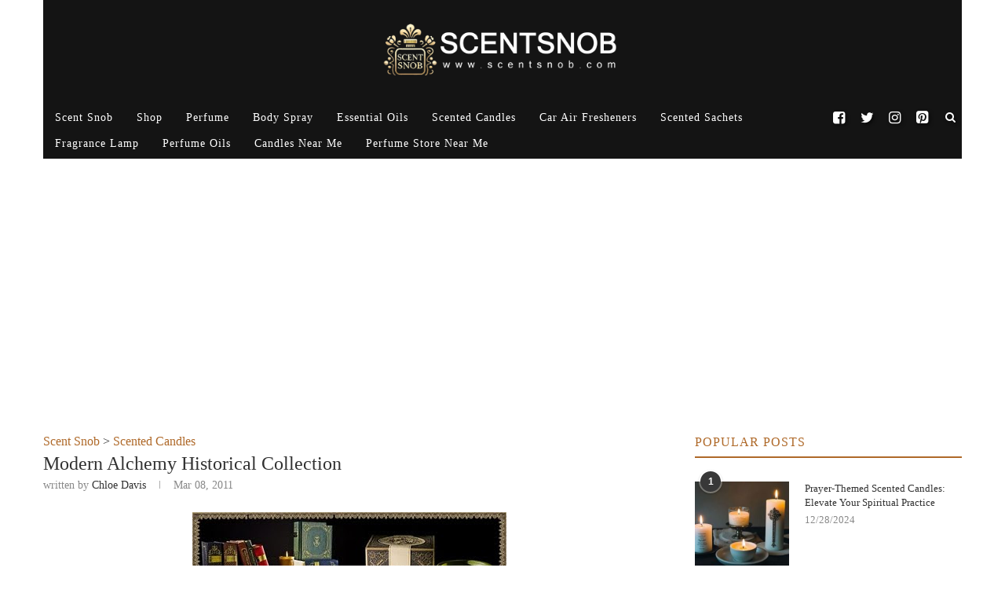

--- FILE ---
content_type: text/html; charset=utf-8
request_url: https://www.scentsnob.com/2011/03/modern-alchemy-historical-collection.html
body_size: 9615
content:
<!DOCTYPE html>
<html>
    <head>
		<meta name="viewport" content="width=device-width, initial-scale=1.0">
        <meta name="google-site-verification" content="pWnAIB_jU0PwS5vNrRTeF83uBH7HsiZ3jerC-GR1VKo" />
        <meta charset="utf-8">
        <title>Modern Alchemy Historical Collection</title>
				        <meta property="og:title" content="Modern Alchemy Historical Collection" />
                        		<link rel="stylesheet" href="https://www.scentsnob.com/static/scentsnob/css/common.css">
		<link rel="stylesheet" href="https://www.scentsnob.com/static/css/swiper-bundle.min.css">
		<script src="https://www.scentsnob.com/static/js/jquery-3.7.1.min.js"></script>
		<script src="https://www.scentsnob.com/static/scentsnob/js/theia-sticky-sidebar.min.js"></script>
		<link rel="stylesheet" href="https://www.scentsnob.com/static/css/feedBack.css">
		<script src="https://www.scentsnob.com/static/js/swiper-bundle.min.js"></script>
		<script src="https://www.scentsnob.com/static/scentsnob/js/common.js"></script>
		<script src="https://www.scentsnob.com/static/js/text-char.js"></script>
	
                </head>
	<body>
		<div class="wrapper-boxed header-style-header-3" style="transform: none;">
			<div class="penci-header-wrap" >
				<header id="header" class="header-header-3" >
					<div class="inner-header penci-header-second">
						<div class="container align-left-logo has-banner">
							<div id="logo">
                                <a href="https://www.scentsnob.com/">
								<img decoding="async" class="penci-mainlogo" src="https://img.scentsnob.com/d9/2411/1612490210.png" alt="Scent Snob" width="614" height="164"></a>
							</div>
	                        						</div>
					</div>
					<!-- End Navigation -->
				</header>
				<!-- end #header -->
			</div>
			<div class="header-header-3 stickyHead">
				<div id="navigation-sticky-wrapper" class="sticky-wrapper">
					<nav id="navigation" class="header-layout-bottom header-3 menu-style-1" role="navigation">
						<div class="container padding-top">
							<div class="button-menu-mobile header-3"><i class="penci-faicon fa fa-bars"></i></div>
							<ul id="menu-menu-1" class="menu">
								<li class="menu-item menu-item-type-custom menu-item-object-custom">
									<a href="https://www.scentsnob.com/">Scent Snob</a>
								</li>
				                
				                <li class="menu-item menu-item-type-custom menu-item-object-custom">
									<a href="https://www.scentsnob.com/shop/">Shop</a>
								</li>
				                    
				                <li class="menu-item menu-item-type-custom menu-item-object-custom">
									<a href="https://www.scentsnob.com/blog/perfume">Perfume</a>
								</li>
				                    
				                <li class="menu-item menu-item-type-custom menu-item-object-custom">
									<a href="https://www.scentsnob.com/blog/body-spray">Body Spray</a>
								</li>
				                    
				                <li class="menu-item menu-item-type-custom menu-item-object-custom">
									<a href="https://www.scentsnob.com/blog/essential-oils">Essential Oils</a>
								</li>
				                    
				                <li class="menu-item menu-item-type-custom menu-item-object-custom current_page_item">
									<a href="https://www.scentsnob.com/blog/scented-candles">Scented Candles</a>
								</li>
				                    
				                <li class="menu-item menu-item-type-custom menu-item-object-custom">
									<a href="https://www.scentsnob.com/blog/car-air-fresheners">Car Air Fresheners</a>
								</li>
				                    
				                <li class="menu-item menu-item-type-custom menu-item-object-custom">
									<a href="https://www.scentsnob.com/blog/scented-sachets">Scented Sachets</a>
								</li>
				                    
				                <li class="menu-item menu-item-type-custom menu-item-object-custom">
									<a href="https://www.scentsnob.com/blog/fragrance-lamp">Fragrance Lamp</a>
								</li>
				                    
				                <li class="menu-item menu-item-type-custom menu-item-object-custom">
									<a href="https://www.scentsnob.com/blog/perfume-oils">Perfume Oils</a>
								</li>
				                    
				                <li class="menu-item menu-item-type-custom menu-item-object-custom">
									<a href="https://www.scentsnob.com/candles-near-me/">Candles Near Me</a>
								</li>
				                    
				                <li class="menu-item menu-item-type-custom menu-item-object-custom">
									<a href="https://www.scentsnob.com/perfume-store-near-me/">Perfume Store Near Me</a>
								</li>
				                    							</ul>
							
							<div id="top-search" class="pcheader-icon penci-top-search">
								<a class="search-click"><i class="fa-search"></i></a>
								<div class="show-search">
									<form role="search" method="get" class="pc-searchform" action="/" onsubmit="location.href='/search/label/'+$('#skey').val();return false;">
										<div>
											<input type="text" class="search-input" placeholder="Type and hit enter..." id="skey" value="Candles"> <i class="fa-search"></i>
										</div>
									</form>
									<a class="search-click close-search">
										<i class="penci-faicon fa fa-close"></i>
									</a>
								</div>
							</div>
							<div id="socailItem"></div>
						</div>
					</nav>
				</div>
			</div>
			
			
			<a id="close-sidebar-nav" class="header-3"><i class="penci-faicon fa fa-close"></i></a>
			<nav id="sidebar-nav" class="header-3" role="navigation" itemtype="https://schema.org/SiteNavigationElement">			
				<ul id="menu-menu-2" class="menu">
					<li class="menu-item menu-item-type-custom menu-item-object-custom menu-item-home"><a href="https://www.scentsnob.com/">scentsnob Blog</a></li>
                    
                    <li class="menu-item menu-item-type-custom menu-item-object-custom"><a href="https://www.scentsnob.com/blog/perfume">Perfume</a></li>
                        
                    <li class="menu-item menu-item-type-custom menu-item-object-custom"><a href="https://www.scentsnob.com/blog/body-spray">Body Spray</a></li>
                        
                    <li class="menu-item menu-item-type-custom menu-item-object-custom"><a href="https://www.scentsnob.com/blog/essential-oils">Essential Oils</a></li>
                        
                    <li class="menu-item menu-item-type-custom menu-item-object-custom"><a href="https://www.scentsnob.com/blog/scented-candles">Scented Candles</a></li>
                        
                    <li class="menu-item menu-item-type-custom menu-item-object-custom"><a href="https://www.scentsnob.com/blog/car-air-fresheners">Car Air Fresheners</a></li>
                        
                    <li class="menu-item menu-item-type-custom menu-item-object-custom"><a href="https://www.scentsnob.com/blog/scented-sachets">Scented Sachets</a></li>
                        
                    <li class="menu-item menu-item-type-custom menu-item-object-custom"><a href="https://www.scentsnob.com/blog/fragrance-lamp">Fragrance Lamp</a></li>
                        
                    <li class="menu-item menu-item-type-custom menu-item-object-custom"><a href="https://www.scentsnob.com/blog/perfume-oils">Perfume Oils</a></li>
                        
                    <li class="menu-item menu-item-type-custom menu-item-object-custom"><a href="https://www.scentsnob.com/candles-near-me/">Candles Near Me</a></li>
                        
                    <li class="menu-item menu-item-type-custom menu-item-object-custom"><a href="https://www.scentsnob.com/perfume-store-near-me/">Perfume Store Near Me</a></li>
                        				</ul>
				<div id="mobileSocail"></div>
			</nav>	<div class="container container-single container-single-magazine penci_sidebar right-sidebar penci-enable-lightbox" style="transform: none;">
		<div id="main" class="penci-main-sticky-sidebar"
			style="position: relative; overflow: visible; box-sizing: border-box; min-height: 1px;">
			<div class="theiaStickySidebar" style="padding-top: 0px; padding-bottom: 1px; position: static;">
				<div class="post type-post status-publish articleMain">
					<div class="header-standard header-classic single-header">
						<div class="penci-standard-cat"><span class="cat"><a href="https://www.scentsnob.com/">Scent Snob</a> &gt; <a href="https://www.scentsnob.com/blog/scented-candles">Scented Candles</a> </span></div>
		
						<h1 class="post-title single-post-title entry-title">Modern Alchemy Historical Collection</h1>
						<div class="post-box-meta-single">
							<span class="author-post byline"><span class="author vcard">written by 
								<a class="author-url url fn n" href="https://www.scentsnob.com/author/Chloe-Davis">Chloe Davis</a></span></span>
							<span>
							<time class="entry-date published"> Mar 08, 2011</time></span>
						</div>
					</div>
										<div class="post-entry blockquote-style-2">
						<div class="inner-post-entry entry-content" id="penci-post-entry-inner">
							<p><img alt="Modern Alchemy Historical Collection" border="0" id="BLOGGER_PHOTO_ID_5582458694466703890" src="https://blogger.googleusercontent.com/img/b/R29vZ2xl/AVvXsEjhjBgqVxLdLG3Op0u7F6ECZmOvmah9dDszA0PlzxSfpKPGv4IQ8VHBB2R0ypOwx4fgRw091hLwhU8SlaIBtl0wp1SlFziJrnaohmHIFnQNq3byygT8KxWmnC92qadXq3dlrl92-9Dk4btA/s400/LIBRARY-700_0.jpg" style="display:block; margin:0px auto 10px; text-align:center;cursor:pointer; cursor:hand;width: 400px; height: 150px;"/></p><p>Alchemy was the medieval pursuit to transform un-precious metals into gold through a combination of magic and science. Utilizing the rarest of extracts, essences, and absolutes Modern Alchemy is able to create fragrances that conjure time and place, transforming environments from the mundane to the sublime.</p><p> </p><p>According to Modern Alchemy, smell is often called the sense tied most closely to human memory, profoundly influencing people&#8217;s ability to recall past events and experiences. Each fragrance in the Historical Collection by Modern Alchemy will evoke the essence of a moment in time, places long past and events rooted in our collective history.</p><p><img alt="Modern Alchemy Historical Collection" border="0" src="https://lh3.googleusercontent.com/blogger_img_proxy/AEn0k_sMl3_eA1KOZ4uNz6qqVC18h9F-N8QCwZam6MEuW64jRLzZweY5O6X3xfzMrRQ5kJbuHoL83oNd4i9IkidVBFKXC_l4Wtxr6wc7dJFTY7PQ6bXCnjT7qRBOOV2DeP9PLSlJTvXjArQcrwrXjg=s0-d" style="float:left; margin:0 10px 10px 0;cursor:pointer; cursor:hand;width: 100px; height: 100px;"></p><p>I love the vessel for the Modern Alchemy candles. Thick and colorful but muted. They remind me of a mysterious castle. Rich with dark wood and stone. Masculine and powerful. I love the glow of the container when burning. It's mesmerizing. When the candle is done they can easily be washed out with soap and water and reused as tealight or votive holder.</p><p>Modern Alchemy candles are made with a patented blend of high-grade European waxes including soy, maple and palm wax. Many of these waxes are used for luxury body creams and lotions. If you run your fingers along the top of the candle, it has a silky, smooth finish.You can immediately fell the difference in the wax when you run your finger along its milky surface. Moist but not greasy, it is virtually absorbed into the skin upon contact. This formula houses the delicately balanced essential oils without altering their fragile character. The wick used in all Modern Alchemy candles is hand-braided cotton and lead-free.</p><p></p>						</div>
					</div>
		
					<div class="tags-share-box center-box tags-share-box-s1">
						<div class="post-share">
							<a href="#comments" class="single-comment-o"><i class="penci-faicon fa fa-comment-o"></i>0 comment</a>
							<div class="list-posts-share" data-url="https%3A%2F%2Fwww.scentsnob.com%2F2011%2F03%2Fmodern-alchemy-historical-collection.html" data-title="Modern+Alchemy+Historical+Collection" data-bg="" data-id="1299600780" data-fx="0">
                            </div>
						</div>
					</div>
		
                    		
					<div class="post-author abio-style-1 bioimg-round">
						<div class="author-img">
							<img alt="Author Chloe Davis" src="https://img.scentsnob.com/d9/2411/1528532193.webp" class="avatar avatar-100wp-user-avatar wp-user-avatar-100 photo" height="100" width="100" loading="lazy" decoding="async">
						</div>
						<div class="author-content">
							<h5><a href="https://www.scentsnob.com/author/Chloe-Davis" title="Author Chloe Davis" rel="author">Chloe Davis</a></h5>
							<p>Chloe’s love for fragrances is deeply tied to her lifestyle as a creative and nature lover. She is drawn to organic and natural scents and believes in the power of fragrance to influence mood and energy. Chloe seeks out artisanal brands that use sustainable and ethical ingredients, often exploring l</p>
							<div class="bio-social">
								<a rel="noreferrer" target="_blank" class="author-social" href="https://www.scentsnob.com/"><i class="penci-faicon fa fa-globe"></i></a>
							</div>
						</div>
					</div>
                    
					<div class="post-related">
						<div class="post-title-box">
							<h4 class="post-box-title">Related Posts</h4>
						</div>
						<div class="penci-owl-carousel penci-owl-carousel-slider penci-related-carousel owl-loaded owl-drag"
							data-lazy="true" data-item="3" data-desktop="3" data-tablet="2" data-tabsmall="2" data-auto="false"
							data-speed="300" data-nav="false">
							<div class="owl-stage-outer owl-height swiper" id="moreArticle" style="position: relative;">
								<div class="owl-stage swiper-wrapper">
																		<div class="owl-item swiper-slide">
										<div class="item-related">
																						<a class="related-thumb penci-image-holder owl-lazy"
												data-src="https://img.scentsnob.com/d9/2601/83180255_251x251.webp"
												href="https://www.scentsnob.com/2026/01/best-candles-for-reducing-indoor-pollution-clean-air-with.html"
												title="October Scent Horoscope"
												style="background-image: url(https://img.scentsnob.com/d9/2601/83180255_251x251.webp); opacity: 1;">
											</a>
																						<p class="related-postdown">
												<a href="https://www.scentsnob.com/2026/01/best-candles-for-reducing-indoor-pollution-clean-air-with.html">Best Candles for Reducing Indoor Pollution: Clean Air with Relaxing Scents</a>
											</p>
										</div>
									</div>
																		<div class="owl-item swiper-slide">
										<div class="item-related">
																						<a class="related-thumb penci-image-holder owl-lazy"
												data-src="https://img.scentsnob.com/d9/2601/5479960687_251x251.webp"
												href="https://www.scentsnob.com/2026/01/best-candles-for-creating-a-festive-atmosphere-top-picks.html"
												title="October Scent Horoscope"
												style="background-image: url(https://img.scentsnob.com/d9/2601/5479960687_251x251.webp); opacity: 1;">
											</a>
																						<p class="related-postdown">
												<a href="https://www.scentsnob.com/2026/01/best-candles-for-creating-a-festive-atmosphere-top-picks.html">Best Candles for Creating a Festive Atmosphere: Top Picks for Every Occasion</a>
											</p>
										</div>
									</div>
																		<div class="owl-item swiper-slide">
										<div class="item-related">
																						<a class="related-thumb penci-image-holder owl-lazy"
												data-src="https://img.scentsnob.com/d9/2601/3853944944_251x251.webp"
												href="https://www.scentsnob.com/2026/01/best-candles-for-the-perfect-home-fragrance.html"
												title="October Scent Horoscope"
												style="background-image: url(https://img.scentsnob.com/d9/2601/3853944944_251x251.webp); opacity: 1;">
											</a>
																						<p class="related-postdown">
												<a href="https://www.scentsnob.com/2026/01/best-candles-for-the-perfect-home-fragrance.html">Best Candles for the Perfect Home Fragrance</a>
											</p>
										</div>
									</div>
																		<div class="owl-item swiper-slide">
										<div class="item-related">
																						<a class="related-thumb penci-image-holder owl-lazy"
												data-src="https://img.scentsnob.com/d9/2508/6942562813_251x251.webp"
												href="https://www.scentsnob.com/2025/08/scented-candles-that-last-the-longest-expert-guide-to-burn.html"
												title="October Scent Horoscope"
												style="background-image: url(https://img.scentsnob.com/d9/2508/6942562813_251x251.webp); opacity: 1;">
											</a>
																						<p class="related-postdown">
												<a href="https://www.scentsnob.com/2025/08/scented-candles-that-last-the-longest-expert-guide-to-burn.html">Scented Candles That Last the Longest – Expert Guide to Burn Time & Quality</a>
											</p>
										</div>
									</div>
																		<div class="owl-item swiper-slide">
										<div class="item-related">
																						<a class="related-thumb penci-image-holder owl-lazy"
												data-src="https://img.scentsnob.com/d9/2508/5343788858_251x251.webp"
												href="https://www.scentsnob.com/2025/08/luxury-scented-candles-that-are-worth-every-penny-premium.html"
												title="October Scent Horoscope"
												style="background-image: url(https://img.scentsnob.com/d9/2508/5343788858_251x251.webp); opacity: 1;">
											</a>
																						<p class="related-postdown">
												<a href="https://www.scentsnob.com/2025/08/luxury-scented-candles-that-are-worth-every-penny-premium.html">Luxury Scented Candles That Are Worth Every Penny | Premium Picks by Scent Snob</a>
											</p>
										</div>
									</div>
																		<div class="owl-item swiper-slide">
										<div class="item-related">
																						<a class="related-thumb penci-image-holder owl-lazy"
												data-src="https://img.scentsnob.com/d9/2508/3912033609_251x251.webp"
												href="https://www.scentsnob.com/2025/08/best-fall-scented-candles-to-cozy-up-your-space-scent-snob.html"
												title="October Scent Horoscope"
												style="background-image: url(https://img.scentsnob.com/d9/2508/3912033609_251x251.webp); opacity: 1;">
											</a>
																						<p class="related-postdown">
												<a href="https://www.scentsnob.com/2025/08/best-fall-scented-candles-to-cozy-up-your-space-scent-snob.html">Best Fall Scented Candles to Cozy Up Your Space | Scent Snob Guide</a>
											</p>
										</div>
									</div>
																	</div>
							</div>
							<div class="owl-nav disabled">
								<div class="owl-prev"><i class="fa fa-angle-left"></i></div>
								<div class="owl-next"><i class="fa fa-angle-right"></i></div>
							</div>
							<div class="owl-dots disabled"></div>
						</div>
					</div>
					
					<div class="post-comments penci-comments-hide-0" id="comments">
						<div class="post-title-box">
							<h4 class="post-box-title">0 comments</h4>
						</div>
						<div class="comments">
                            
                            						</div>
						<div id="respond" class="comment-respond">
							<h3 id="reply-title" class="comment-reply-title"><span>Leave a Comment</span></h3>
							<form action="https://www.scentsnob.com/2011/03/modern-alchemy-historical-collection.html" method="post" id="commentform" class="comment-form">
								<div class="reply-somebody" data-rid="0">
									<span class="closeIcon" id="closeReply"><i class="penci-faicon fa fa-close"></i></span>
									<span class="reply-top">
										<span class="reply-title">Reply To&nbsp;:&nbsp;</span><span class="reply-man"></span>
									</span>
									<p class="reply-ellipsis reply-msg"></p>
								</div>
								<p class="comment-form-comment">
									<textarea id="comment" name="comment" cols="45" rows="8" placeholder="Your Comment" aria-required="true"></textarea>
								</p>
								<p class="comment-form-author">
									<input id="author" name="author" type="text" value="" placeholder="Name*" size="30" aria-required="true">
								</p>
								<p class="comment-form-email">
									<input id="email" name="email" type="text" value="" placeholder="Email*" size="30" aria-required="true">
								</p>
								<p class="comment-form-url">
									<input id="phone" name="phone" type="text" value="" placeholder="Phone" size="30">
								</p>
								<p class="comment-form-cookies-consent">
									<input id="wp-comment-cookies-consent" name="wp-comment-cookies-consent" type="checkbox" value="yes">
									<span class="comment-form-cookies-text" for="wp-comment-cookies-consent">Save my name, email, and Phone in this browser for the next time I comment.</span>
								</p>
								<p class="comment-subscription-form">
									<input type="checkbox" name="subscribe_comments" id="subscribe_comments" value="subscribe" style="width: auto; -moz-appearance: checkbox; -webkit-appearance: checkbox;"> 
									<label class="subscribe-label" id="subscribe-label" for="subscribe_comments">Notify me of follow-up comments by email.</label>
								</p>
								<p class="comment-subscription-form">
									<input type="checkbox" name="subscribe_blog" id="subscribe_blog" value="subscribe" style="width: auto; -moz-appearance: checkbox; -webkit-appearance: checkbox;"> 
									<label class="subscribe-label" id="subscribe-blog-label" for="subscribe_blog">Notify me of new posts by email.</label>
								</p>
								<p class="submitMsg"></p>
								<p class="form-submit">
									<input name="submit" type="submit" id="submit" class="submit" value="Submit">
								</p>
							</form>
						</div>
					</div>
				</div>
			</div>
		</div>
				<div id="sidebar"
					class="penci-sidebar-right penci-sidebar-content style-7 pcalign-left  pciconp-right pcicon-right penci-sticky-sidebar"
					style="position: relative;">
					<div class="theiaStickySidebar">
						<aside id="penci_popular_news_widget-2" class="widget penci_popular_news_widget">
							<h3 class="widget-title penci-border-arrow"><span class="inner-arrow">Popular Posts</span>
							</h3>
							<ul id="penci-popularwg-9706" class="side-newsfeed display-order-numbers">
                                
                                <li class="penci-feed">
									<span class="order-border-number">
										<span class="number-post">1</span>
									</span>
									<div class="side-item">
										<div class="side-image">
											<a class="penci-image-holder penci-lazy small-fix-size" rel="bookmark" href="https://www.scentsnob.com/2024/12/prayer-candles-prayer-themed-scented-candles-candles-for.html" title="Prayer-Themed Scented Candles: Elevate Your Spiritual Practice" data-bg="https://img.scentsnob.com/d9/2412/3926079029_180x180.webp"></a>				
										</div>
										<div class="side-item-text">
											<h4 class="side-title-post">
												<a href="https://www.scentsnob.com/2024/12/prayer-candles-prayer-themed-scented-candles-candles-for.html" rel="bookmark" title="Prayer-Themed Scented Candles: Elevate Your Spiritual Practice">Prayer-Themed Scented Candles: Elevate Your Spiritual Practice</a>
											</h4>
											<div class="grid-post-box-meta penci-side-item-meta">
												<span class="side-item-meta side-wdate"><time class="entry-date published" datetime="2024-12-28T01:43:00+00:00">12/28/2024</time></span>
											</div>
										</div>
									</div>
								</li>
                                        
                                <li class="penci-feed">
									<span class="order-border-number">
										<span class="number-post">2</span>
									</span>
									<div class="side-item">
										<div class="side-image">
											<a class="penci-image-holder penci-lazy small-fix-size" rel="bookmark" href="https://www.scentsnob.com/2025/01/how-to-remove-candle-soot-from-the-wick-and-keep-your-candles.html" title="How to Remove Candle Soot from the Wick and Keep Your Candles Clean" data-bg="https://img.scentsnob.com/d9/2501/5133055817_180x180.webp"></a>				
										</div>
										<div class="side-item-text">
											<h4 class="side-title-post">
												<a href="https://www.scentsnob.com/2025/01/how-to-remove-candle-soot-from-the-wick-and-keep-your-candles.html" rel="bookmark" title="How to Remove Candle Soot from the Wick and Keep Your Candles Clean">How to Remove Candle Soot from the Wick and Keep Your Candles Clean</a>
											</h4>
											<div class="grid-post-box-meta penci-side-item-meta">
												<span class="side-item-meta side-wdate"><time class="entry-date published" datetime="2025-01-24T03:44:33+00:00">01/24/2025</time></span>
											</div>
										</div>
									</div>
								</li>
                                        
                                <li class="penci-feed">
									<span class="order-border-number">
										<span class="number-post">3</span>
									</span>
									<div class="side-item">
										<div class="side-image">
											<a class="penci-image-holder penci-lazy small-fix-size" rel="bookmark" href="https://www.scentsnob.com/2024/12/top-christmas-candle-fragrances-for-a-cozy-holiday-season.html" title="Top Christmas Candle Fragrances for a Cozy Holiday Season" data-bg="https://img.scentsnob.com/d9/2412/3947758473_180x180.webp"></a>				
										</div>
										<div class="side-item-text">
											<h4 class="side-title-post">
												<a href="https://www.scentsnob.com/2024/12/top-christmas-candle-fragrances-for-a-cozy-holiday-season.html" rel="bookmark" title="Top Christmas Candle Fragrances for a Cozy Holiday Season">Top Christmas Candle Fragrances for a Cozy Holiday Season</a>
											</h4>
											<div class="grid-post-box-meta penci-side-item-meta">
												<span class="side-item-meta side-wdate"><time class="entry-date published" datetime="2024-12-05T02:10:11+00:00">12/05/2024</time></span>
											</div>
										</div>
									</div>
								</li>
                                        
                                <li class="penci-feed">
									<span class="order-border-number">
										<span class="number-post">4</span>
									</span>
									<div class="side-item">
										<div class="side-image">
											<a class="penci-image-holder penci-lazy small-fix-size" rel="bookmark" href="https://www.scentsnob.com/2024/12/where-to-buy-battery-operated-christmas-candles-battery-operated-christmas-candles.html" title="Where to Buy Battery Operated Christmas Candles: Top Picks and Buying Guide" data-bg="https://img.scentsnob.com/d9/2412/3923640849_180x180.webp"></a>				
										</div>
										<div class="side-item-text">
											<h4 class="side-title-post">
												<a href="https://www.scentsnob.com/2024/12/where-to-buy-battery-operated-christmas-candles-battery-operated-christmas-candles.html" rel="bookmark" title="Where to Buy Battery Operated Christmas Candles: Top Picks and Buying Guide">Where to Buy Battery Operated Christmas Candles: Top Picks and Buying Guide</a>
											</h4>
											<div class="grid-post-box-meta penci-side-item-meta">
												<span class="side-item-meta side-wdate"><time class="entry-date published" datetime="2024-12-04T02:48:52+00:00">12/04/2024</time></span>
											</div>
										</div>
									</div>
								</li>
                                        
                                <li class="penci-feed">
									<span class="order-border-number">
										<span class="number-post">5</span>
									</span>
									<div class="side-item">
										<div class="side-image">
											<a class="penci-image-holder penci-lazy small-fix-size" rel="bookmark" href="https://www.scentsnob.com/2025/02/do-scented-candles-have-an-impact-on-the-skin-uncover-the.html" title="Do Scented Candles Have an Impact on the Skin? Uncover the Truth About Their Effects" data-bg="https://img.scentsnob.com/d9/2502/4244676842_180x180.webp"></a>				
										</div>
										<div class="side-item-text">
											<h4 class="side-title-post">
												<a href="https://www.scentsnob.com/2025/02/do-scented-candles-have-an-impact-on-the-skin-uncover-the.html" rel="bookmark" title="Do Scented Candles Have an Impact on the Skin? Uncover the Truth About Their Effects">Do Scented Candles Have an Impact on the Skin? Uncover the Truth About Their Effects</a>
											</h4>
											<div class="grid-post-box-meta penci-side-item-meta">
												<span class="side-item-meta side-wdate"><time class="entry-date published" datetime="2025-02-14T03:22:39+00:00">02/14/2025</time></span>
											</div>
										</div>
									</div>
								</li>
                                        
                                <li class="penci-feed">
									<span class="order-border-number">
										<span class="number-post">6</span>
									</span>
									<div class="side-item">
										<div class="side-image">
											<a class="penci-image-holder penci-lazy small-fix-size" rel="bookmark" href="https://www.scentsnob.com/2024/12/discover-the-best-christmas-candle-brands-for-your-holiday-gifting-needs.html" title="Discover the Best Christmas Candle Brands for Your Holiday Gifting Needs" data-bg="https://img.scentsnob.com/d9/2412/3913998078_180x180.webp"></a>				
										</div>
										<div class="side-item-text">
											<h4 class="side-title-post">
												<a href="https://www.scentsnob.com/2024/12/discover-the-best-christmas-candle-brands-for-your-holiday-gifting-needs.html" rel="bookmark" title="Discover the Best Christmas Candle Brands for Your Holiday Gifting Needs">Discover the Best Christmas Candle Brands for Your Holiday Gifting Needs</a>
											</h4>
											<div class="grid-post-box-meta penci-side-item-meta">
												<span class="side-item-meta side-wdate"><time class="entry-date published" datetime="2024-12-05T02:23:48+00:00">12/05/2024</time></span>
											</div>
										</div>
									</div>
								</li>
                                        
                                <li class="penci-feed">
									<span class="order-border-number">
										<span class="number-post">7</span>
									</span>
									<div class="side-item">
										<div class="side-image">
											<a class="penci-image-holder penci-lazy small-fix-size" rel="bookmark" href="https://www.scentsnob.com/2024/12/how-to-put-candles-on-a-christmas-tree-tips-for-a-festive-and.html" title="How to Put Candles on a Christmas Tree: Tips for a Festive and Safe Holiday Decoration" data-bg="https://img.scentsnob.com/d9/2412/6622219342_180x180.webp"></a>				
										</div>
										<div class="side-item-text">
											<h4 class="side-title-post">
												<a href="https://www.scentsnob.com/2024/12/how-to-put-candles-on-a-christmas-tree-tips-for-a-festive-and.html" rel="bookmark" title="How to Put Candles on a Christmas Tree: Tips for a Festive and Safe Holiday Decoration">How to Put Candles on a Christmas Tree: Tips for a Festive and Safe Holiday Decoration</a>
											</h4>
											<div class="grid-post-box-meta penci-side-item-meta">
												<span class="side-item-meta side-wdate"><time class="entry-date published" datetime="2024-12-24T03:12:02+00:00">12/24/2024</time></span>
											</div>
										</div>
									</div>
								</li>
                                        
                                <li class="penci-feed">
									<span class="order-border-number">
										<span class="number-post">8</span>
									</span>
									<div class="side-item">
										<div class="side-image">
											<a class="penci-image-holder penci-lazy small-fix-size" rel="bookmark" href="https://www.scentsnob.com/2025/02/torch-ginger-scented-candles-ginger-scented-candles-for.html" title="Torch Ginger-Scented Candles for Warmth – Bring Cozy Comfort to Your Home" data-bg="https://img.scentsnob.com/d9/2502/3942422376_180x180.webp"></a>				
										</div>
										<div class="side-item-text">
											<h4 class="side-title-post">
												<a href="https://www.scentsnob.com/2025/02/torch-ginger-scented-candles-ginger-scented-candles-for.html" rel="bookmark" title="Torch Ginger-Scented Candles for Warmth – Bring Cozy Comfort to Your Home">Torch Ginger-Scented Candles for Warmth – Bring Cozy Comfort to Your Home</a>
											</h4>
											<div class="grid-post-box-meta penci-side-item-meta">
												<span class="side-item-meta side-wdate"><time class="entry-date published" datetime="2025-02-18T02:54:55+00:00">02/18/2025</time></span>
											</div>
										</div>
									</div>
								</li>
                                        							</ul>
						</aside>
						<section class="cate-tab">
							<div class="penci-border-arrow penci-homepage-title penci-magazine-title style-7 pcalign-left pciconp-right pcicon-right">
								<h3 class="inner-arrow">Popular Picks</h3>
							</div>
							<div class="cate-list">
                                <a href="https://www.scentsnob.com/candles-near-me/lola-north-beach.html" title="lola of north beach san francisco ca">lola of north beach san francisco ca</a> <a href="https://www.scentsnob.com/2025/01/gwyneth-paltrow-s-vagina-scented-candle-a-comprehensive.html" title="gwyneth paltrow vag candles">gwyneth paltrow vag candles</a> <a href="https://www.scentsnob.com/2025/01/non-toxic-scented-candles-the-ultimate-guide.html" title="nontoxic candles">nontoxic candles</a> <a href="https://www.scentsnob.com/candles-near-me/bath-body-works-on-west-hillcrest-drive.html" title="bath and body works thousand oaks">bath and body works thousand oaks</a> <a href="https://www.scentsnob.com/candles-near-me/theisen-s-home-farm-auto-of-black-river-falls.html" title="theisen's black river falls">theisen's black river falls</a> <a href="https://www.scentsnob.com/candles-near-me/nordstrom-southcenter.html" title="nordstrom tukwila washington">nordstrom tukwila washington</a> <a href="https://www.scentsnob.com/candles-near-me/dillard-s-coastland-center.html" title="dillard's naples florida">dillard's naples florida</a> <a href="https://www.scentsnob.com/2025/01/candle-scent-names-unveiling-the-secrets-to-captivating.html" title="good candle names">good candle names</a> <a href="https://www.scentsnob.com/2025/03/best-unisex-perfumes-for-all-genders-fragrances-that-work.html" title="unisex perfume brands">unisex perfume brands</a> <a href="https://www.scentsnob.com/candles-near-me/bath-body-works-on-southpark-circle.html" title="bath and body works colonial heights">bath and body works colonial heights</a> 							</div>
						</section>
						<aside id="penci_latest_news_widget-2" class="widget penci_latest_news_widget">
							<h3 class="widget-title penci-border-arrow"><span class="inner-arrow">Recent Posts</span>
							</h3>
							<ul class="side-newsfeed">
								
                                <li class="penci-feed">
									<div class="side-item">
										<div class="side-image">
											<a class="penci-image-holder penci-lazy small-fix-size" rel="bookmark" href="https://www.scentsnob.com/2025/01/candle-scents-from-bath-and-body-works-a-comprehensive.html" title="Candle Scents from Bath and Body Works: A Comprehensive Review" data-bg="https://img.scentsnob.com/d9/2501/4366933998_180x180.webp"></a>				
										</div>
										<div class="side-item-text">
											<h4 class="side-title-post">
												<a href="https://www.scentsnob.com/2025/01/candle-scents-from-bath-and-body-works-a-comprehensive.html" rel="bookmark" title="Candle Scents from Bath and Body Works: A Comprehensive Review">Candle Scents from Bath and Body Works: A Comprehensive Review</a>
											</h4>
											<div class="grid-post-box-meta penci-side-item-meta">
												<span class="side-item-meta side-wdate"><time class="entry-date published" datetime="2025-01-09T03:40:29+00:00">01/09/2025</time></span>
											</div>
										</div>
									</div>
								</li>
                                        
                                <li class="penci-feed">
									<div class="side-item">
										<div class="side-image">
											<a class="penci-image-holder penci-lazy small-fix-size" rel="bookmark" href="https://www.scentsnob.com/2025/01/non-toxic-candles-for-seasonal-allergies-the-best-choices.html" title="Non-Toxic Candles for Seasonal Allergies: The Best Choices for Allergy Relief" data-bg="https://img.scentsnob.com/d9/2501/5260412590_180x180.webp"></a>				
										</div>
										<div class="side-item-text">
											<h4 class="side-title-post">
												<a href="https://www.scentsnob.com/2025/01/non-toxic-candles-for-seasonal-allergies-the-best-choices.html" rel="bookmark" title="Non-Toxic Candles for Seasonal Allergies: The Best Choices for Allergy Relief">Non-Toxic Candles for Seasonal Allergies: The Best Choices for Allergy Relief</a>
											</h4>
											<div class="grid-post-box-meta penci-side-item-meta">
												<span class="side-item-meta side-wdate"><time class="entry-date published" datetime="2025-01-22T03:28:46+00:00">01/22/2025</time></span>
											</div>
										</div>
									</div>
								</li>
                                        
                                <li class="penci-feed">
									<div class="side-item">
										<div class="side-image">
											<a class="penci-image-holder penci-lazy small-fix-size" rel="bookmark" href="https://www.scentsnob.com/2024/12/non-toxic-tealight-candles-safe-tealight-candles-eco.html" title="Non Toxic Tealight Candles: Safe and Eco-Friendly Options for Your Home" data-bg="https://img.scentsnob.com/d9/2412/4207464502_180x180.webp"></a>				
										</div>
										<div class="side-item-text">
											<h4 class="side-title-post">
												<a href="https://www.scentsnob.com/2024/12/non-toxic-tealight-candles-safe-tealight-candles-eco.html" rel="bookmark" title="Non Toxic Tealight Candles: Safe and Eco-Friendly Options for Your Home">Non Toxic Tealight Candles: Safe and Eco-Friendly Options for Your Home</a>
											</h4>
											<div class="grid-post-box-meta penci-side-item-meta">
												<span class="side-item-meta side-wdate"><time class="entry-date published" datetime="2024-12-31T01:39:50+00:00">12/31/2024</time></span>
											</div>
										</div>
									</div>
								</li>
                                        
                                <li class="penci-feed">
									<div class="side-item">
										<div class="side-image">
											<a class="penci-image-holder penci-lazy small-fix-size" rel="bookmark" href="https://www.scentsnob.com/2024/12/christmas-holiday-scented-candles.html" title="Best Christmas Holiday Scented Candles to Create a Magical Holiday Atmosphere" data-bg="https://img.scentsnob.com/d9/2412/4006680523_180x180.webp"></a>				
										</div>
										<div class="side-item-text">
											<h4 class="side-title-post">
												<a href="https://www.scentsnob.com/2024/12/christmas-holiday-scented-candles.html" rel="bookmark" title="Best Christmas Holiday Scented Candles to Create a Magical Holiday Atmosphere">Best Christmas Holiday Scented Candles to Create a Magical Holiday Atmosphere</a>
											</h4>
											<div class="grid-post-box-meta penci-side-item-meta">
												<span class="side-item-meta side-wdate"><time class="entry-date published" datetime="2024-12-06T02:11:25+00:00">12/06/2024</time></span>
											</div>
										</div>
									</div>
								</li>
                                        
                                <li class="penci-feed">
									<div class="side-item">
										<div class="side-image">
											<a class="penci-image-holder penci-lazy small-fix-size" rel="bookmark" href="https://www.scentsnob.com/2025/01/scented-candles-and-newborn-safety-a-comprehensive-guide.html" title="Scented Candles and Newborn Safety: A Comprehensive Guide" data-bg="https://img.scentsnob.com/d9/2501/4368164373_180x180.webp"></a>				
										</div>
										<div class="side-item-text">
											<h4 class="side-title-post">
												<a href="https://www.scentsnob.com/2025/01/scented-candles-and-newborn-safety-a-comprehensive-guide.html" rel="bookmark" title="Scented Candles and Newborn Safety: A Comprehensive Guide">Scented Candles and Newborn Safety: A Comprehensive Guide</a>
											</h4>
											<div class="grid-post-box-meta penci-side-item-meta">
												<span class="side-item-meta side-wdate"><time class="entry-date published" datetime="2025-01-23T02:14:36+00:00">01/23/2025</time></span>
											</div>
										</div>
									</div>
								</li>
                                        
                                <li class="penci-feed">
									<div class="side-item">
										<div class="side-image">
											<a class="penci-image-holder penci-lazy small-fix-size" rel="bookmark" href="https://www.scentsnob.com/2024/12/candles-that-smell-like-christmas-tree-pine-forest-christmas-tree-pine-candles.html" title="Candles that Smell Like Christmas Tree Pine Forest: Best Holiday Candles for Your Home" data-bg="https://img.scentsnob.com/d9/2412/3826190058_180x180.webp"></a>				
										</div>
										<div class="side-item-text">
											<h4 class="side-title-post">
												<a href="https://www.scentsnob.com/2024/12/candles-that-smell-like-christmas-tree-pine-forest-christmas-tree-pine-candles.html" rel="bookmark" title="Candles that Smell Like Christmas Tree Pine Forest: Best Holiday Candles for Your Home">Candles that Smell Like Christmas Tree Pine Forest: Best Holiday Candles for Your Home</a>
											</h4>
											<div class="grid-post-box-meta penci-side-item-meta">
												<span class="side-item-meta side-wdate"><time class="entry-date published" datetime="2024-12-10T02:14:42+00:00">12/10/2024</time></span>
											</div>
										</div>
									</div>
								</li>
                                        
                                <li class="penci-feed">
									<div class="side-item">
										<div class="side-image">
											<a class="penci-image-holder penci-lazy small-fix-size" rel="bookmark" href="https://www.scentsnob.com/2024/12/how-did-people-long-ago-put-candles-on-christmas-trees-history-and-tradition-explained.html" title="How Did People Long Ago Put Candles on Christmas Trees? History and Tradition Explained" data-bg="https://img.scentsnob.com/d9/2412/3923640849_180x180.webp"></a>				
										</div>
										<div class="side-item-text">
											<h4 class="side-title-post">
												<a href="https://www.scentsnob.com/2024/12/how-did-people-long-ago-put-candles-on-christmas-trees-history-and-tradition-explained.html" rel="bookmark" title="How Did People Long Ago Put Candles on Christmas Trees? History and Tradition Explained">How Did People Long Ago Put Candles on Christmas Trees? History and Tradition Explained</a>
											</h4>
											<div class="grid-post-box-meta penci-side-item-meta">
												<span class="side-item-meta side-wdate"><time class="entry-date published" datetime="2024-12-04T02:30:31+00:00">12/04/2024</time></span>
											</div>
										</div>
									</div>
								</li>
                                        
                                <li class="penci-feed">
									<div class="side-item">
										<div class="side-image">
											<a class="penci-image-holder penci-lazy small-fix-size" rel="bookmark" href="https://www.scentsnob.com/2025/02/aromatherapy-candles-for-focus-candles-for-concentration.html" title="Aromatherapy Candles for Focus: Enhance Your Concentration and Boost Productivity" data-bg="https://img.scentsnob.com/d9/2502/4276422944_180x180.webp"></a>				
										</div>
										<div class="side-item-text">
											<h4 class="side-title-post">
												<a href="https://www.scentsnob.com/2025/02/aromatherapy-candles-for-focus-candles-for-concentration.html" rel="bookmark" title="Aromatherapy Candles for Focus: Enhance Your Concentration and Boost Productivity">Aromatherapy Candles for Focus: Enhance Your Concentration and Boost Productivity</a>
											</h4>
											<div class="grid-post-box-meta penci-side-item-meta">
												<span class="side-item-meta side-wdate"><time class="entry-date published" datetime="2025-02-14T02:49:40+00:00">02/14/2025</time></span>
											</div>
										</div>
									</div>
								</li>
                                        							</ul>
						</aside>
					</div>
				</div>
			</div>
            			<div class="clear-footer"></div>
			<div id="commentItem"></div>
			<footer id="footer-section" class="penci-footer-social-media penci-lazy footer-social-remove-circle">
				<div class="container">
					<div class="wrap-list">
						<div class="wrap-item">
							<div class="wrap-title">Scent Snob</div>
							<ol>
                                <li><a href="https://www.scentsnob.com/" title="Scent Snob">Home</a></li>
                                <li><a href="https://www.scentsnob.com/about/scentsnob" title="About Scent Snob">About Scent Snob</a></li>
								<li><a href="https://www.scentsnob.com/about/contact">Contact US</a></li>
								<li><a href="https://www.scentsnob.com/about/terms">Terms of Service</a></li>
                                <li><a href="https://www.scentsnob.com/about/privacy-policy">Privacy Policy</a></li>
							</ol>
						</div>
						<div class="wrap-item">
							<div class="wrap-title">Nearby Services</div>
							<ol>
								<li><a href="https://www.scentsnob.com/candles-near-me/">Candles Near Me</a></li>
                                <li><a href="https://www.scentsnob.com/shop/">Shop Online</a></li>
                                <li><a href="https://www.scentsnob.com/candles-near-me/paddywax-candle-bar-berry-hill.html">paddywax candle bar</a></li><li><a href="https://www.scentsnob.com/candles-near-me/lowe-s-home-improvement-on-tschache-lane.html">lowes bozeman</a></li><li><a href="https://www.scentsnob.com/candles-near-me/walmart-supercenter-on-south-ferdon-boulevard.html">walmart crestview fl</a></li><li><a href="https://www.scentsnob.com/candles-near-me/rei-on-west-towne-way.html">rei madison</a></li><li><a href="https://www.scentsnob.com/candles-near-me/the-home-depot-on-lincoln-street.html">home depot rhinelander</a></li><li><a href="https://www.scentsnob.com/candles-near-me/lowe-s-home-improvement-on-north-main-street.html">lowes las cruces nm</a></li>							</ol>
						</div>
						<div class="wrap-item">
							<div class="wrap-title">Project Categories</div>
							<ol>                                        
                                <li>
                                    <a href="https://www.scentsnob.com/blog/perfume">Perfume</a>
                                </li>
                                    
                                <li>
                                    <a href="https://www.scentsnob.com/blog/body-spray">Body Spray</a>
                                </li>
                                    
                                <li>
                                    <a href="https://www.scentsnob.com/blog/essential-oils">Essential Oils</a>
                                </li>
                                    
                                <li>
                                    <a href="https://www.scentsnob.com/blog/scented-candles">Scented Candles</a>
                                </li>
                                    
                                <li>
                                    <a href="https://www.scentsnob.com/blog/car-air-fresheners">Car Air Fresheners</a>
                                </li>
                                    
                                <li>
                                    <a href="https://www.scentsnob.com/blog/scented-sachets">Scented Sachets</a>
                                </li>
                                    
                                <li>
                                    <a href="https://www.scentsnob.com/blog/fragrance-lamp">Fragrance Lamp</a>
                                </li>
                                    
                                <li>
                                    <a href="https://www.scentsnob.com/blog/perfume-oils">Perfume Oils</a>
                                </li>
							</ol>
						</div>
						<div class="wrap-item">
							<div class="wrap-title">Featured Content</div>
							<ol>
                                <li><a href="https://www.scentsnob.com/2024/12/jo-malone-candle-most-popular-scent.html">jo malone candle</a></li><li><a href="https://www.scentsnob.com/2025/01/best-scented-candles-ever-your-ultimate-guide.html">best candles</a></li><li><a href="https://www.scentsnob.com/2024/12/jo-malone-candle-most-popular-scent.html">jo malone candles</a></li><li><a href="https://www.scentsnob.com/2025/01/scented-target-candles-a-comprehensive-guide.html">target candles</a></li><li><a href="https://www.scentsnob.com/2025/01/hotel-lobby-fragrance-candles-creating-the-perfect-first.html">hotel lobby candle</a></li><li><a href="https://www.scentsnob.com/2025/03/best-air-fresheners-for-a-fresh-smelling-car-every-day.html">good car air freshener</a></li><li><a href="https://www.scentsnob.com/2025/03/best-air-fresheners-for-a-fresh-smelling-car-every-day.html">best air freshener for car</a></li><li><a href="https://www.scentsnob.com/2024/11/men-s-body-spray-the-ultimate-guide-to-fresh-and-long-lasting-fragrance.html">body spray for men</a></li>							</ol>
						</div>
					</div>
					<div class="footer-socials-section">
						<ul class="footer-socials">
							<li>
							 <span>Copyright © 2026 <a href="https://www.scentsnob.com/">Scent Snob</a>. All rights reserved</span>
							</li>
						</ul>
					</div>
					<div class="penci-go-to-top-floating"><i class="penci-faicon fa fa-angle-up"></i></div>
				</div>
			</footer>	
		</div>
    <script async src="https://pagead2.googlesyndication.com/pagead/js/adsbygoogle.js?client=ca-pub-0501843508068744"      crossorigin="anonymous"></script><script>function fD(date){const pad = n => n.toString().padStart(2, '0');return `${date.getFullYear()}-${pad(date.getMonth() + 1)}-${pad(date.getDate())} ${pad(date.getHours())}:${pad(date.getMinutes())}:${pad(date.getSeconds())}`;};(function(i,s,o,g) {a=s.createElement(o),m=s.getElementsByTagName(o)[0];a.async=1;a.src=g;m.parentNode.insertBefore(a,m)})(window,document,'script','/collect/?c='+btoa(navigator.language||navigator.userLanguage)+'&t='+btoa(fD(new Date()))+'&z='+btoa(Intl.DateTimeFormat().resolvedOptions().timeZone)+'&ref='+encodeURIComponent(document.referrer)+'');</script>	</body>
</html>

--- FILE ---
content_type: text/html; charset=utf-8
request_url: https://www.scentsnob.com/2011/03/modern-alchemy-historical-collection.html?
body_size: -72
content:
{"code":200,"mess":"","favorites":[]}

--- FILE ---
content_type: text/html; charset=utf-8
request_url: https://www.google.com/recaptcha/api2/aframe
body_size: 268
content:
<!DOCTYPE HTML><html><head><meta http-equiv="content-type" content="text/html; charset=UTF-8"></head><body><script nonce="4n7Tu1R7H9iuWwHMASdVCQ">/** Anti-fraud and anti-abuse applications only. See google.com/recaptcha */ try{var clients={'sodar':'https://pagead2.googlesyndication.com/pagead/sodar?'};window.addEventListener("message",function(a){try{if(a.source===window.parent){var b=JSON.parse(a.data);var c=clients[b['id']];if(c){var d=document.createElement('img');d.src=c+b['params']+'&rc='+(localStorage.getItem("rc::a")?sessionStorage.getItem("rc::b"):"");window.document.body.appendChild(d);sessionStorage.setItem("rc::e",parseInt(sessionStorage.getItem("rc::e")||0)+1);localStorage.setItem("rc::h",'1768870314264');}}}catch(b){}});window.parent.postMessage("_grecaptcha_ready", "*");}catch(b){}</script></body></html>

--- FILE ---
content_type: application/javascript
request_url: https://www.scentsnob.com/static/scentsnob/js/common.js
body_size: 5324
content:
function shareMap(){
    if ($('#share').length <= 0){
        $('body').append('<div id="share" onclick="$(this).hide();"><dl onclick="event.stopPropagation();"><dt><b>'+$('.detail-info h1').text()+' : Share</b><span onclick="$(\'#share\').hide();"></span></dt><dd>'+($('.detail-info img').length>0?'<img src="'+$('.detail-info img').eq(0).attr('src').replace(/_\d+x\d+/,'')+'" />':'')+'<i>'+$('div.address').text()+'</i><a id="shareBtn" target="_blank" rel="nofollow" href="https://www.facebook.com/sharer/sharer.php?u='+location.href+'">Facebook</a><a id="twitterShare" target="_blank" rel="nofollow" href="http://twitter.com/share?url='+location.href+'a">Twitter</a><a id="telegramShare" target="_blank" rel="nofollow" href="https://t.me/share/url?url='+location.href+'">Telegram</a><a href="#" id="shareCopy" rel="nofollow" onclick="return cpLink(location.href, $(this));">Copy link</a><span onclick="$(\'#share\').hide();">&lt;&lt; Back</span></dd></dl></div>');
    }
    $('#share').show();
}
function stText(e) {
    var t, o, n, i;
    navigator.userAgent && /iPad|iPhone|iPod/.test(navigator.userAgent)?(t = e.contentEditable,
    o = e.readOnly,
    e.contentEditable = !0,
    e.readOnly = !0,
    (n = document.createRange()).selectNodeContents(e),
    (i = window.getSelection()).removeAllRanges(),
    i.addRange(n),
    e.setSelectionRange(0, 300),
    e.contentEditable = t,
    e.readOnly = o) : e.select()
}
function cpLink(e,o) {
    var t = document.createElement("input");
    t.type = "text",
    t.value = e,
    t.setAttribute("readonly", !0),
    t.style.position = "absolute",
    t.style.left = "-9999px",
    document.body.appendChild(t),
    stText(t),
    document.execCommand("copy"),
    t.blur(),
    document.body.removeChild(t);
    o.append('<span>copied</span>');
    setTimeout(function(){o.find('span').remove()}, 2000);
    return false;
}

$(document).ready(function() {

    if ($('#penci-post-entry-inner article,.detail-item article').length > 0 && $('#penci-post-entry-inner article,.detail-item article').height()+5 < $('#penci-post-entry-inner article,.detail-item article')[0].scrollHeight){
        $('#penci-post-entry-inner article,.detail-item article').addClass('min').append('<span class="mo" s="Intro" onclick="$(this).parent().addClass(\'max\')"></span>');
    }
    $('.det .md').click(function(){
        $(this).parents('.det').find('ul').css({'display':'inline-block'});
        $(this).remove();
    });
    if ($('.detail-info h1').length>0){
        $('.detail-info h1').append('<button id="shBtn" onclick="shareMap()"></button>');
    }

	let socailTab = `<div class="main-nav-social">
							<div class="inner-header-social">
								<a href="https://www.facebook.com/sharer/sharer.php?u=https%3A%2F%2Fwww.scentsnob.com" aria-label="Facebook" rel="noreferrer" target="_blank"><i class="penci-faicon fa fa-facebook"></i></a>
								<a href="https://x.com/scentsnob666" aria-label="Twitter" rel="noreferrer" target="_blank"><i class="penci-faicon fa fa-twitter"></i></a>
								<a href="https://www.instagram.com/scentsnob6/profilecard/?igsh=cnBvZHhyM3FuM3I2" aria-label="Instagram" rel="noreferrer" target="_blank"><i class="penci-faicon fa fa-instagram"></i></a>
								<a href="https://www.pinterest.com/scentsnob_com/" aria-label="Pinterest" rel="noreferrer" target="_blank"><i class="penci-faicon fa fa-pinterest"></i></a>
							</div>
						</div>`
	$('#socailItem').append(socailTab)

	let mobileS = `<div class="header-social sidebar-nav-social">
					<div class="inner-header-social">
						<a href="https://www.facebook.com/sharer/sharer.php?u=https%3A%2F%2Fwww.scentsnob.com" aria-label="Facebook" rel="noreferrer" target="_blank"><i
								class="penci-faicon fa fa-facebook"></i></a>
						<a href="https://x.com/scentsnob666" aria-label="Twitter" rel="noreferrer" target="_blank"><i
								class="penci-faicon fa fa-twitter"></i></a>
						<a href="https://www.instagram.com/scentsnob6/profilecard/?igsh=cnBvZHhyM3FuM3I2" aria-label="Instagram" rel="noreferrer" target="_blank"><i
								class="penci-faicon fa fa-instagram"></i></a>
						<a href="https://www.pinterest.com/scentsnob_com/" aria-label="Pinterest" rel="noreferrer" target="_blank"><i
								class="penci-faicon fa fa-pinterest"></i></a>
					</div>
				</div>`
	$('#mobileSocail').append(mobileS)
	var detailSwiper = new Swiper('.detailSwiper',{
		autoplay:true,
		speed:500,
		spaceBetween:10,
		slidesPerView:"auto"
	});

	if ($('.cityList').length > 0) {
		$('.cityList').each(function() {
			const $cityBtns = $(this).find('a');
			const $toggleBtn = $(this).find('.toggle-btn');

			let isExpanded = false;
			const firstOffsetTop = $cityBtns.eq(0).offset().top;
			let firstRowLastIndex = 0;

			$cityBtns.each(function(index) {
				if ($(this).offset().top === firstOffsetTop) {
					firstRowLastIndex = index;
				} else {
					return false;
				}
			});

			const hasMultipleRows = $cityBtns.length > 0 && $cityBtns.slice(1).filter(function() {
				return $(this).offset().top !== firstOffsetTop;
			}).length > 0;

			if(hasMultipleRows){
				$cityBtns.slice(firstRowLastIndex).hide();
			}else{
				$toggleBtn.hide();
			}

			$toggleBtn.on('click', function() {
				isExpanded = !isExpanded;
				if (isExpanded) {
					$cityBtns.show();
					$(this).text('- Less');
				} else {
					$cityBtns.slice(firstRowLastIndex).hide();
					$(this).text('+ More');
				}
			});
		});
	}
	
	$('.detail-list li').click(function() {
		var tab = $(this).data('tab');
		$('.detail-item[data-tab]').hide();
		$('.detail-item[data-tab="' + tab + '"]').show();
		$('.detail-list li').removeClass('active');
		$(this).addClass('active');
		var offsetTop = $('.detail-item[data-tab="' + tab + '"]').offset().top - 200;
		$('html, body').animate({
			scrollTop: offsetTop
		}, 300);
		
		if(tab == 'photos'){
			detailSwiper.destroy();
			$('.detailSwiper .swiper-wrapper').css({
				'display': 'flex',
				'flex-wrap': 'wrap',
				'gap': '10px'
			});
			$('.detailSwiper .swiper-slide').css({
				
				'margin':'0 auto'
			});

			$('.detailSwiper img').css({
				'height':'auto',
				'display':'block',
				'margin':'0 auto'
			})
		}
	});

	if($('.website').length > 0){
		let websiteText = $('.website p').text();
		$('.website p').replaceWith('<a rel="nofollow noopener" href="http://' + websiteText + '" target="_blank">' + websiteText + '</a>');
	}

	var swiper = new Swiper('#topSwiper', {
		loop: true,
		autoplay: true,
		speed: 1500,
		navigation: {
			nextEl: ".owl-next",
			prevEl: ".owl-prev",
		},
		lazy: true,
		preloadImages: false,
	});

	var moreArticle = new Swiper('#moreArticle', {
		loop: true,
		autoplay: true,
		speed: 500,
		slidesPerView: 3,
		navigation: {
			nextEl: ".owl-next",
			prevEl: ".owl-prev",
		},
	});

	function checkLazyLoad() {
		$('.penci-lazy').each(function() {
			var $this = $(this);
			var elementTop = $this.offset().top;
			var elementHeight = $this.outerHeight();
			var windowHeight = $(window).height();
			var scrollTop = $(window).scrollTop();

			if (elementTop + elementHeight - 200 <= scrollTop + windowHeight) {
				var bgImage = $this.data('bg');
				if (bgImage) {
					$this.css('background-image', 'url(' + bgImage + ')');
					$this.removeClass('penci-lazy');
				}
			}
		});
	}


	function getShareData() {
		$('.penci-post-share-box , .list-posts-share').each(function() {
			let title = $(this).data('title')
			let url = $(this).data('url')
			let bg = $(this).data('bg')
			let id = $(this).data('id')
			let fx = $(this).data('fx')
			let shareHtml = reloadShare(url, title, bg, id, fx)
			$(this).append(shareHtml)
		})
	}

	function reloadShare($url, $title, $pic, $id = 0, $fx = 0) {
		// <span class="count-number-like">${$fx}</span>
		// <span class="penci-post-like" aria-label="Like this post" data-post_id="${$id}" title="Like">
		// 	<i class="penci-faicon fa fa-heart-o"></i>
		// 	<div class="dt-share">${$fx}</div>
		// </span>
		return `
		<a class="post-share-item post-share-facebook" aria-label="Share on Facebook" target="_blank" rel="noreferrer"
			href="https://www.facebook.com/sharer/sharer.php?u=${$url}">
			<span><i class="penci-faicon fa fa-facebook"></i>
			<div class="dt-share">Facebook</div></span>
		</a>
		<a class="post-share-item post-share-twitter" aria-label="Share on Twitter" target="_blank" rel="noreferrer"
			href="https://twitter.com/intent/tweet?text=${$title}${$url}">
			<span><i class="penci-faicon fa fa-twitter"></i>
			<div class="dt-share">Twitter</div></span>
		</a>
		<a class="post-share-item post-share-pinterest" aria-label="Pin to Pinterest" data-pin-do="none" rel="noreferrer"
			target="_blank"
			href="https://www.pinterest.com/pin/create/button/?url=${$url}media=${$pic}&description=${$title}">
			<span><i class="penci-faicon fa fa-pinterest"></i>
			<div class="dt-share">Pinterest</div></span>
		</a>
		<a class="post-share-item post-share-email" target="_blank" aria-label="Share via Email" rel="noreferrer"
			href="mailto:?subject=${$title}&BODY=${$url}">
			<span><i class="penci-faicon fa fa-envelope"></i>
			<div class="dt-share">Email</div></span>
		</a>
		`;
	}

	getShareData()

	checkLazyLoad();

	$(window).on('scroll', function() {
		checkLazyLoad();
	});

	$(window).on('resize', function() {
		checkLazyLoad();
	});

	$('.button-menu-mobile').click(function() {
		$('body').addClass('open-sidebar-nav')
	})

	$('#close-sidebar-nav').click(function() {
		$('body').removeClass('open-sidebar-nav')
	})

	$('.search-click').click(function(event) {
		event.stopPropagation();
		$('.show-search').fadeIn(300);
	});

	$('.close-search').click(function(event) {
		event.stopPropagation();
		$('.show-search').fadeOut(300);
	});

	$('#sidebar').theiaStickySidebar({
		additionalMarginTop: 120,
		additionalMarginBottom: -40,
		disableOnResponsive: true,
		resizeSensor: false
	});

	$('.comment-reply-link').click(function(event) {
		$('.reply-man').empty()
		$('.reply-msg').empty()

		$('.reply-somebody').show()
		$('.reply-somebody').attr('data-rid', $(this).data('rid'))
		let commentItem = $(this).closest('.comment-text')
		$('.reply-man').text(commentItem.find('[itemprop="name"]').text().trim())
		$('.reply-msg').text(commentItem.find('[itemprop="commentText"]').text().trim())
		$('#comment').focus();
	})

	$('#closeReply').click(function() {
		$('.reply-man').empty()
		$('.reply-msg').empty()
		$('.reply-somebody').hide()
		$('.reply-somebody').attr('data-rid', 0)
	})

	$('.penci-post-like').on('click', function(event) {
		event.stopPropagation();
		let favo;
		if ($(this).hasClass('liked')) {
			favo = 0
			$(this).removeClass('liked')
			$(this).attr('title', 'like')
		} else {
			favo = 1
			$(this).addClass('liked')
			$(this).attr('title', 'unlike')
		}
		post({
			act: 'arcFavorites',
			ajax: 'arc',
			favorites: favo,
			aid: $(this).data('post_id')
		}, function(res) {
			if(res.code == 200){
				$('.count-number-like').text(res.count)
				$('.penci-post-like .dt-share').text(res.count)
			}
		})
	})

	function getFavo() {
		let idList = [];
		$('.penci-post-like').each(function() {
			idList.push($(this).data('post_id'))
		})
		post({
			act: 'myArcFavorites',
			ajax: 'arc',
			aid: idList.join(',')
		}, function(res) {
			if(res.code == 200 && res.favorites.length > 0){
				res.favorites.forEach((item, index) => {
					$('[data-post_id=' + item + ']').addClass('liked').attr('title', 'unlike')
				})
			}
		})
	}

	getFavo()

	$('#commentform').on('submit', function(event) {
		event.preventDefault();
		var comment = $('#comment').val().trim();
		var author = $('#author').val().trim();
		var email = $('#email').val().trim();
		var phone = $("#phone").val().trim();

		var emailRegex = /^[a-zA-Z0-9._%+-]+@[a-zA-Z0-9.-]+\.[a-zA-Z]{2,}$/;
		if (comment === '' || author === '' || email === '') {
			$('.submitMsg').addClass('fail').text('Please fill the required fields.')
			return false;
		}

		if (!emailRegex.test(email)) {
			$('.submitMsg').addClass('fail').text('Please fill in the email correctly')
			return false;
		}

		post({
			act: 'arcReview',
			ajax: 'arc',
			name: author,
			email: email,
			phone: phone,
			txt: comment,
			aid: $('.list-posts-share').data('id'),
			rid: $('.reply-somebody').attr('data-rid')
		}, function(res) {
			 if(res.code == 200){
				 $('.submitMsg').removeClass('fail').addClass('success').text('Submitted successfully')
				 setInterval(()=>{
					 location.reload();
				 },1000)
			 }
		});
	});

	// $('a[href^="#"]').on('click', function(event) {
	// 	event.preventDefault();
	// 	const targetId = $(this).attr('href');
	// 	const targetElement = $(targetId);
	// 	if (targetElement.length) {
	// 		$('html, body').animate({
	// 			scrollTop: targetElement.offset().top - 200
	// 		}, 300);
	// 	}
	// });

	$('.hours-toggle').on('click', function() {
		const hoursList = $(this).siblings('.hours-list');
		if (hoursList.hasClass('hidden')) {
			hoursList.slideDown(300).removeClass('hidden');
			$(this).text('Hide Hours');
		} else {
			hoursList.slideUp(300, function() {
				$(this).addClass('hidden');
			});
			$(this).text('View Hours');
		}
	});


    if ($('#mapdiv').length>0){
    var mapImg = $('.detail-info img').length>0?$('.detail-info img').eq(0).attr('src'):'';
    var mapTit = $('h1').text();
    var mapStr = '<a href="'+location.href+'" title="'+mapTit+'"'+(mapImg==""?' class="ni"':'')+'>'+(mapImg==""?'':'<img src="'+mapImg+'" loading="lazy" alt="'+mapTit+'">')+'<strong>'+mapTit+'</strong><i s="'+parseInt($('span.stars').data('rating'))+'"><s></s></i><p lat="'+$('#mapdiv').attr('lat')+'" lng="'+$('#mapdiv').attr('lng')+'" m="0">'+$('.address').text().replace(/^([^,]+).*?$/,'$1')+'</p></a>';
    console.log($('ul.penci-wrapper-data > a').length);
    $('ul.penci-wrapper-data li').each(function(){
        mapTit = $(this).find('h2 a').text();
        mapImg = $(this).find('a').data('bg')?$(this).find('a').data('bg'):'';
        mapStr += '<a href="'+$(this).find('a').attr('href')+'" title="'+mapTit+'"'+(mapImg==""?' class="ni"':'')+'>'+(mapImg==""?'':'<img src="'+mapImg+'" loading="lazy" alt="'+mapTit+'">')+'<strong>'+mapTit+'</strong><i s="'+$(this).find('p[lat]').attr('rating')+'"><s></s></i><p lat="'+$(this).find('p[lat]').attr('lat')+'" lng="'+$(this).find('p[lat]').attr('lng')+'" m="'+$(this).find('p[lat]').attr('m')+'">'+$(this).find('p[lat]').text().replace(/^([^,]+).*?$/,'$1')+'</p></a>';
    });
    $('#mapdiv').html('<dd>'+mapStr+'</dd><dt id="mapin"></dt>');
    if ($('#mapdiv dd a').length > 0){
        var mapPos = [],mapIndex=0,mapAuto=true,markers,mapBounds=[];
        $('#mapdiv dd a').each(function(i){
            $(this).attr('ind',i);            
            mapPos.push({ind:i,lat:$(this).find('p').attr('lat'),lng:$(this).find('p').attr('lng'),name:$(this).find('strong').text()
                        ,href:$(this).attr('href'),img:$(this).find('img').length>0?$(this).find('img').attr('src'):''});
        }).hover(function(){mapAuto=false;mapIndex=parseInt($(this).attr('ind'));currPos(1,0);},function(){mapAuto=true;});
        $('#mapin').hover(function(){mapAuto=false;},function(){mapAuto=true;});
        var map = L.map('mapin').setView([mapPos[0]['lat'], mapPos[0]['lng']], 5);
        L.tileLayer('https://{s}.tile.openstreetmap.org/{z}/{x}/{y}.png', {crossOrigin: true,attribution: '&copy; OpenStreetMap'}).addTo(map);
        morePos();
        function morePos(){
            //map.setView([mapPos[0]['lat'], mapPos[0]['lng']], 17);
            const defAttr= L.Icon.Default.prototype.options;
            const myIcon = L.icon({iconUrl:'/static/css/images/marker-icon-red.png',shadowUrl:'/static/css/images/marker-shadow.png',iconSize: [25,41],iconAnchor: [12,41],shadowSize:[41,41],popupAnchor: [0, -41]});
            markers = mapPos.map((loc,i) => {
                var marker = L.marker([loc.lat, loc.lng]).addTo(map);
                if(i == 0){var marker = L.marker([loc.lat, loc.lng],{icon: myIcon}).addTo(map);
                }else {var marker = L.marker([loc.lat, loc.lng]).addTo(map);}
                mapBounds.push([loc.lat, loc.lng]);
                var aName = '<a href="'+loc.href+'">'+loc.name+'</a>';
                marker.bindPopup((loc.img==''?aName:'<div style="display:flex;"><img src="'+loc.img+'" style="height:25px;margin:0 5px 0 0;border-radius:3px;" />'+aName+'</div>'));
                marker.on('click', function (e) {mapIndex=parseInt(loc.ind);currPos(1,1);});
                return marker;
            });
            markers[0].fire('click');mapIndex++;
            map.fitBounds(mapBounds,{padding:[20,20]});
            setInterval(() => {
                currPos(0,0);
                mapIndex = (mapIndex + 1) % markers.length;
            }, 3000);
        }
        function currPos(n,m){
            if (n==0&&!mapAuto){return;}            
            $('#mapdiv dd a.c').removeClass('c');
            var o = $('#mapdiv dd a:nth-child('+(mapIndex+1)+')');
            o.addClass('c');
            if (n == 0 || m==1){
                var h = o.offset().top-$('#mapdiv dd a').eq(0).offset().top-$('#mapdiv dd').height()/2;
                var l = o.offset().left-$('#mapdiv dd a').eq(0).offset().left;
                $('#mapdiv dd').animate({scrollTop:h,scrollLeft:l},600);
            }
            markers.forEach(m => m.closePopup());
            markers[mapIndex].openPopup();
            map.panTo(markers[mapIndex].getLatLng());
        }
    }}

})